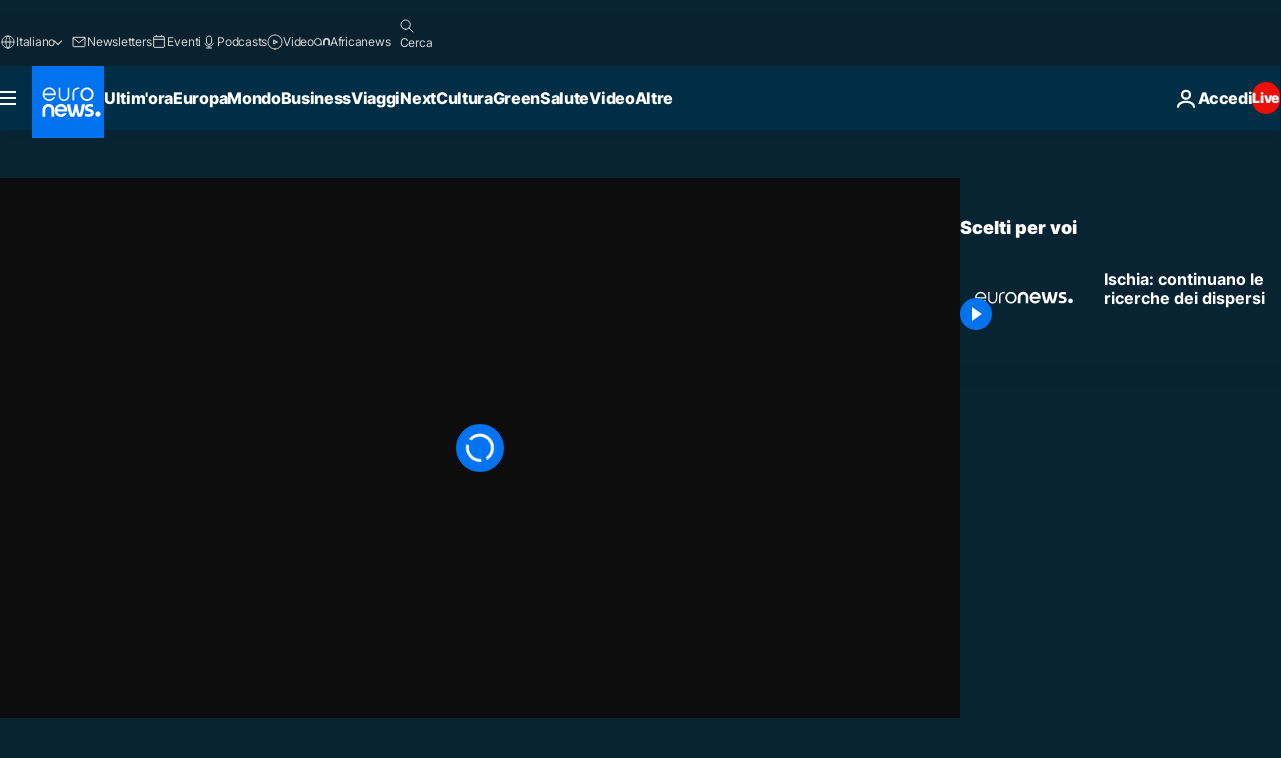

--- FILE ---
content_type: application/xml
request_url: https://dmxleo.dailymotion.com/cdn/manifest/video/x8fwrdj.m3u8?af=2%2C7%2C8%2C9&vv=1%2C2%2C3%2C4%2C5%2C6%2C7%2C8%2C11%2C12%2C13%2C14&mm=video%2Fmp4%2Cvideo%2Fwebm%2Caudio%2Fmp4%2Caudio%2Fmpeg%2Caudio%2Faac%2Caudio%2Fmpeg3%2Caudio%2Fmp3%2Caudio%2Fvnd.wave%2Caudio%2Fwav%2Caudio%2Fwave%2Caudio%2Fogg%2Caudio%2Fvorbis%2Cimage%2Fjpeg%2Cimage%2Fpng%2Cimage%2Fwebp%2Cimage%2Fsvg%2Bxml&cse=1jf8gsug0e9f5a54a58&rts=226404&rhv=1&cen=prod&cpi=xe2cka&cpt=player&rla=en&cpr=x9oog&eb=https%3A%2F%2Fit.euronews.com%2Fvideo%2F2022%2F11%2F29%2Fcasamicciola-ancora-quattro-dispersi&ps=960x540&td=it.euronews.com&reader_gdpr_flag=0&reader_gdpr_consent=&gdpr_binary_consent=opt-out&gdpr_comes_from_infopack=0&reader_us_privacy=1---&vl=-1&ciid=1jf8gsug0e9f5a54a58_VMAP_0_0&cidx=0&sidx=0&vidIdx=0&omp=Dailymotion%2F1.0&omn=0&imal=1&uid_dm=d5e92409-4c3c-dab2-6741-3d9b2ad776c8&ccPremium=false&ccCustomParams=6458%252Fit_euronews_new%252Fnews%252Fnews%252Fworld%2Flng%253Dit%2526page%253Darticle%2526video%253Dtrue%2526isBreakingNews%253Dfalse%2526vertical%253Dnews%2526nws_id%253D2136426%2526nwsctr_id%253D7219952%2526article_type%253Dnormal%2526program%253Dworld%2526video_duration%253D71200%2526source%253Deuronews%2526themes%253Dnews%2526tags%253Dprotezione-dell-ambiente%25252Cnotizie%25252Cinondazioni-in-italia%25252Citaliano%2526player_type%253Ddailymotion&3pcb=0&rap=1&apo=monetization&pos=1&pbm=2
body_size: 3732
content:
<?xml version="1.0" encoding="UTF-8"?><vmap:VMAP xmlns:vmap="http://www.iab.net/videosuite/vmap" version="1.0"><vmap:AdBreak breakType="linear" breakId="preroll1" timeOffset="start"><vmap:AdSource id="preroll1"><vmap:VASTAdData><VAST version="3.0"><Ad><InLine><AdSystem>Leo</AdSystem><AdTitle>noad</AdTitle><Extensions><Extension type="dailymotion" source="dailymotion">{"noAd":{"reasonId":1006,"reason":"video attribute|noadfit"},"inventoryId":"cc0b9c87-4145-45db-b551-5f824ebb06e5"}</Extension></Extensions></InLine></Ad></VAST></vmap:VASTAdData></vmap:AdSource><vmap:Extensions><vmap:Extension type="dailymotion" source="dailymotion"><![CDATA[{"timeout":15000}]]></vmap:Extension></vmap:Extensions></vmap:AdBreak><vmap:AdBreak breakType="linear,nonlinear" breakId="midroll1-1" timeOffset="00:05:00" repeatAfter="00:05:00"><vmap:AdSource id="midroll1-1"><vmap:AdTagURI templateType="vast3">https://dmxleo.dailymotion.com/cdn/manifest/video/x8fwrdj.m3u8?auth=[base64]&amp;vo=[MEDIAPLAYHEAD]&amp;vv=1%2C2%2C3%2C4%2C5%2C6%2C7%2C8%2C11%2C12%2C13%2C14&amp;sec=1&amp;rts=226404&amp;rla=en&amp;reader.player=dailymotion&amp;plt=1&amp;cen=prod&amp;3pcb=0&amp;rhv=1&amp;reader_us_privacy=1---&amp;eb=https%3A%2F%2Fit.euronews.com%2Fvideo%2F2022%2F11%2F29%2Fcasamicciola-ancora-quattro-dispersi&amp;dmngv=1.0&amp;dmng=Dailymotion&amp;cpt=player&amp;cpr=x9oog&amp;cpi=xe2cka&amp;battr=9%2C10%2C11%2C12%2C13%2C14%2C17&amp;apo=monetization&amp;pbm=2&amp;mm=video%2Fmp4%2Cvideo%2Fwebm%2Caudio%2Fmp4%2Caudio%2Fmpeg%2Caudio%2Faac%2Caudio%2Fmpeg3%2Caudio%2Fmp3%2Caudio%2Fvnd.wave%2Caudio%2Fwav%2Caudio%2Fwave%2Caudio%2Fogg%2Caudio%2Fvorbis%2Cimage%2Fjpeg%2Cimage%2Fpng%2Cimage%2Fwebp%2Cimage%2Fsvg%2Bxml&amp;lnrt=1&amp;dlvr=1%2C2&amp;cse=1jf8gsug0e9f5a54a58&amp;cbrs=1&amp;r=v</vmap:AdTagURI></vmap:AdSource><vmap:Extensions><vmap:Extension type="dailymotion" source="dailymotion"><![CDATA[{"timeout":15000}]]></vmap:Extension></vmap:Extensions></vmap:AdBreak><vmap:Extensions><vmap:Extension type="dailymotion" source="dmx"><![CDATA[{"asid":119}]]></vmap:Extension></vmap:Extensions></vmap:VMAP>